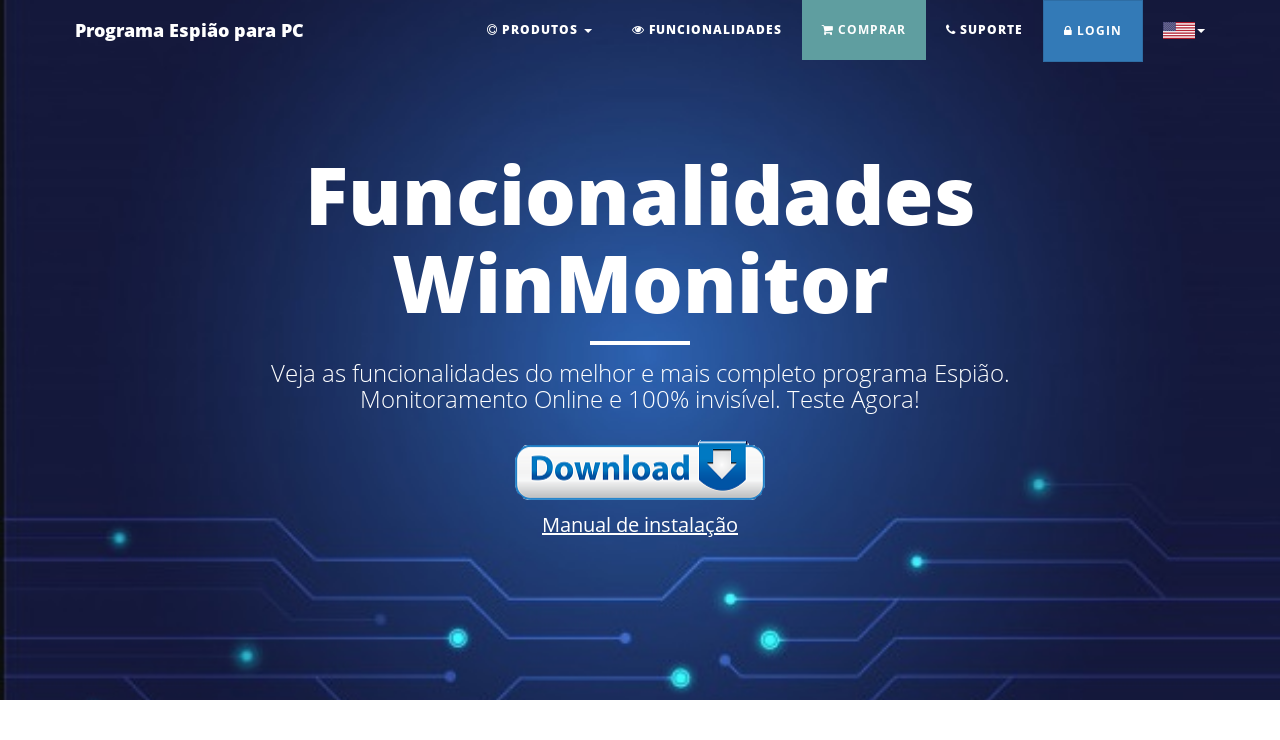

--- FILE ---
content_type: text/html; charset=utf-8
request_url: https://security.winmonitor.com.br/en/funcionalidades.aspx
body_size: 53300
content:


<!DOCTYPE html>
<html lang="pt-BR">

<head>

           
	<script lang="JavaScript" type="text/javascript">
            <!--
    //add https
    var urlRedir = null;
    var url = window.location.href;
    var n = url.indexOf(".br") + 3;
    if (n > 3) {
        var urlFim = url.substr(n);
        urlRedir = "https://security.winmonitor.com.br/" + urlFim;
	//urlRedir = "http://www.winmonitor.com.br/" + urlFim;
        urlRedir = urlRedir.replace('.br//', '.br/');
        //protocolo abaixo
    } else {
        urlRedir = url; //debug
    }
    //add lang
    var language = null;
    if (navigator.browserLanguage != undefined) {
        language = navigator.browserLanguage;
    } else if (navigator.language != undefined) {
        language = navigator.language;
    }
    language = language.substring(0, 2);
    var n = urlRedir.indexOf("/" + language);
    if (n < 0) {
        switch (language) {
            case "en": urlRedir = urlRedir.replace('.br/', '.br/en/'); location.href = urlRedir;
                break;
            case "es": urlRedir = urlRedir.replace('.br/', '.br/es/'); location.href = urlRedir;
                break;
            case "de": urlRedir = urlRedir.replace('.br/', '.br/de/'); location.href = urlRedir;
                break;
            case "fr": urlRedir = urlRedir.replace('.br/', '.br/fr/'); location.href = urlRedir;
                break;
            case "hu": urlRedir = urlRedir.replace('.br/', '.br/hu/'); location.href = urlRedir;
                break;
            case "it": urlRedir = urlRedir.replace('.br/', '.br/it/'); location.href = urlRedir;
                break;
            case "ja": urlRedir = urlRedir.replace('.br/', '.br/ja/'); location.href = urlRedir;
                break;
            case "ko": urlRedir = urlRedir.replace('.br/', '.br/ko/'); location.href = urlRedir;
                break;
            case "nl": urlRedir = urlRedir.replace('.br/', '.br/nl/'); location.href = urlRedir;
                break;
            case "ru": urlRedir = urlRedir.replace('.br/', '.br/ru/'); location.href = urlRedir;
                break;
            case "zh": urlRedir = urlRedir.replace('.br/', '.br/zh/'); location.href = urlRedir;
                break;
            //default:

        }
    }
    //add https
    if (window.location.protocol == "http:") {
        location.href = urlRedir;
    }
            // -->
    </script>         
    
    <script lang="JavaScript" type="text/javascript">
    <!--    
    function RedirToLang(lang) {
        var urlRedir = window.location.href;
        urlRedir = urlRedir.replace('.br/en/', '.br/' + lang + '/');
        urlRedir = urlRedir.replace('.br/es/', '.br/' + lang + '/');
        urlRedir = urlRedir.replace('.br/de/', '.br/' + lang + '/');
        urlRedir = urlRedir.replace('.br/fr/', '.br/' + lang + '/');
        urlRedir = urlRedir.replace('.br/hu/', '.br/' + lang + '/');
        urlRedir = urlRedir.replace('.br/it/', '.br/' + lang + '/');
        urlRedir = urlRedir.replace('.br/ja/', '.br/' + lang + '/');
        urlRedir = urlRedir.replace('.br/ko/', '.br/' + lang + '/');
        urlRedir = urlRedir.replace('.br/nl/', '.br/' + lang + '/');
        urlRedir = urlRedir.replace('.br/ru/', '.br/' + lang + '/');
        urlRedir = urlRedir.replace('.br/zh/', '.br/' + lang + '/');

        urlRedir = urlRedir.replace('.br/', '.br/' + lang + '/');
        urlRedir = urlRedir.replace('.br/' + lang + '/' + lang + '/', '.br/' + lang + '/');
        urlRedir = urlRedir.replace('.br//', '.br/');

        location.href = urlRedir;
    }
    // -->
    </script>

    <meta charset="utf-8" />
    <meta name="keywords" content="Program, Spy, for, PC, Free, 100%, Invisible, Hidden, Monitoring, Remote, WinMonitor, Monitor, WebWhatsApp, Facebook, Skype, Screen, Keystrokes, Sites, Accessed, WebCam, Microphone, Pen-drive , Geo, Location, Email ">
    <meta name="description" content="Spy Program for PC. The best and most complete Spy Program for PC. Monitors WebWhatsApp, Facebook, Skype, Screens, Keystrokes, Accessed Sites, WebCam, Microphone, Pen-drive, Geo Location in case of theft, everything in Real time">
    <meta name="author" content=" Carrera IT - Intelligent Technology (Marcel Carrera)" />
    <meta name="viewport" content="width=device-width, initial-scale=1" />    
    
    <title>Spy Program for PC (100% Invisible) | Buy now</title>

    <script>
        (function (i, s, o, g, r, a, m) {
        i['GoogleAnalyticsObject'] = r; i[r] = i[r] || function () {
            (i[r].q = i[r].q || []).push(arguments)
        }, i[r].l = 1 * new Date(); a = s.createElement(o),
            m = s.getElementsByTagName(o)[0]; a.async = 1; a.src = g; m.parentNode.insertBefore(a, m)
        })(window, document, 'script', 'https://www.google-analytics.com/analytics.js', 'ga');
        ga('create', 'UA-31503420-1', 'auto');
        ga('send', 'pageview');
    </script>

    <link rel="icon" href="WinMonitor.ico" type="image/x-icon" />
    <link rel="shortcut icon" href="WinMonitor.ico" type="image/x-icon" />
    <!-- Bootstrap Core CSS -->
    <link href="css/bootstrap.min.css" rel="stylesheet">
    <link href="css/clean-blog.min.css" rel="stylesheet">
    <link href="font-awesome/css/font-awesome.min.css" rel="stylesheet" type="text/css">
    <link href='font-awesome/css/google-italic.css' rel='stylesheet' type='text/css'>
    <link href='font-awesome/css/google-italic-800.css' rel='stylesheet' type='text/css'>
    <link href='font-awesome/css/google-italic-700.css' rel='stylesheet' type='text/css'>
    
    <script lang="JavaScript" type="text/javascript">
        <!--
        function OpenWC() {
            semx = window.open("", "popchat", "toolbar=no,location=no,status=no,resizable=no,scrollbars=no,menubar=no,left=150,top=150,width=390,height=355");
            semx.location = "http://www.talkme.com.br/AtendimentoPre.aspx?tkn=YOMHWU3N940CER0";
        }
        // -->
    </script>
</head>
<body oncontextmenu="return false">  
    <nav class="navbar navbar-default navbar-custom navbar-fixed-top" role="navigation">
        <div class="container">
            <!--<nav class="navbar navbar-inverse navbar-fixed-top" role="navigation">
                <div class="container">-->
            <!-- Brand and toggle get grouped for better mobile display -->
            <div class="navbar-header page-scroll">
                <button type="button" class="navbar-toggle" data-toggle="collapse" data-target="#bs-example-navbar-collapse-1">
                    <span class="sr-only">Toggle navigation</span>
                    <span class="icon-bar"></span>
                    <span class="icon-bar"></span>
                    <span class="icon-bar"></span>
                </button>
                <a class="navbar-brand" href="https://security.winmonitor.com.br/en">Programa Espião para PC</a>
            </div>

            <div class="collapse navbar-collapse" id="bs-example-navbar-collapse-1">
                <ul class="nav navbar-nav navbar-right">
                    <!--<li><a style="padding-top: 8px !important;padding-bottom: 0px !important" href="#Fale agora com um de nossos atendentes!" onclick="return OpenWC()" style="cursor:hand;"><img src="http://www.talkme.com.br/chatStatusImg.aspx?tkn=YOMHWU3N940CER0" border="0" style="cursor:hand;" alt="Fale agora com um de nossos atendentes." /></a></li>-->
                    <li class="dropdown">
                        <a href="#" class="dropdown-toggle" data-toggle="dropdown"><i class="fa fa-copyright"></i> Produtos <b class="caret"></b></a>
                        <ul class="dropdown-menu dropdown-menu-left">
                            <li>
                                <a style="padding-bottom:0px;padding-top:12px;line-height:1.52857143" href="https://security.winmonitor.com.br" target="_blank">
                                    <font style="font-size:13px;color:#777777;text-transform: none">
                                        WinMonitor - Programa Espião para Computador (100% Invisível)
                                    </font>
                                    <br /><font style="font-size:11px;color:#888888;font-weight:Normal;text-transform: none">Monitora Facebook, Skype, WebWhatApp, Teclas, Tela, Microfone, Sites e muito mais.</font><hr style="margin-top: 7px; margin-bottom: 0px;" />
                                </a>
                            </li>
                            <li>
                                <a style="padding-bottom:0px;padding-top:12px;line-height:1.52857143" href="http://www.performancetime.com.br" target="_blank">
                                    <font style="font-size:13px;color:#777777;text-transform: none">
                                        PerformanceTime - Programa para Gestão e Produtividade (Online)
                                    </font>
                                    <br /><font style="font-size:11px;color:#888888;font-weight:Normal;text-transform: none">Permite o gestor ditribuir atividades e obter a <u>máxima performance</u> dos funcionários.</font><hr style="margin-top: 7px; margin-bottom: 0px;" />
                                </a>
                            </li>
                            <li>
                                <a style="padding-bottom:0px;padding-top:12px;line-height:1.52857143" href="http://www.talkme.com.br" target="_blank">
                                    <font style="font-size:13px;color:#777777;text-transform: none">
                                        TalkMe - Chat de Atendimento para seu Site (Multi-domínios)
                                    </font>
                                    <br /><font style="font-size:11px;color:#888888;font-weight:Normal;text-transform: none">Um Chat para atender em tempo real os visitantes de seu site.</font><hr style="margin-top: 7px; margin-bottom: 0px;" />
                                </a>
                            </li>
                            <li>
                                <a style="padding-bottom:12px;padding-top:12px;line-height:1.52857143" href="http://www.carrerait.com.br" target="_blank">
                                    <font style="font-size:13px;color:#777777;text-transform: none">
                                        Consultoria e Serviços de TI (Site institucional)
                                    </font>
                                    <br /><font style="font-size:11px;color:#888888;font-weight:Normal;text-transform: none">Soluções em Segurança da Informação, Recrutamento e Seleção.</font>
                                </a>
                            </li>
                        </ul>
                    </li>
                    <!--<li><a href="#Fale agora com um de nossos atendentes!" onclick="return OpenWC()" style="cursor:hand;" title="Fale agora com um de nossos atendentes."><i class="fa fa-comments"></i> Chat </a></li>-->
                    <li> <a href="Funcionalidades.aspx"><i class="fa fa-eye"></i> Funcionalidades</a> </li>
                    <li style="background-color: cadetblue"> <a href="Comprar.aspx"><b><i class="fa fa-shopping-cart"></i> Comprar</b></a> </li>
                    <li> <a href="Suporte.aspx"><i class="fa fa-phone"></i> Suporte</a> </li>
                    <li> <a href="adm/" class="btn btn-primary"><B><i class="fa fa-lock"></i> LOGIN</B></a></li>
                    <li class="dropdown">
                                                
			            <a href="#" class="dropdown-toggle" data-toggle="dropdown"><img src='img/united-states-of-america-flag-icon-32.png' style='cursor:pointer'/><b class="caret"></b></a>
                        <ul class="dropdown-menu dropdown-menu-right">                        
                            <li>
                                <a style="padding-bottom:0px;padding-top:12px;line-height:1.52857143" onclick="javascript:RedirToLang('en')" lang="en" hreflang="en">
                                   <font style="font-size:13px;color:#777777;text-transform: none"><img src='img/united-states-of-america-flag-icon-32.png' style='cursor:pointer'/> English</font>
                               </a>
                            </li>
                            <li>
                                <a style="padding-bottom:0px;padding-top:12px;line-height:1.52857143" onclick="javascript:RedirToLang('es')" lang="es" hreflang="es">
                                   <font style="font-size:13px;color:#777777;text-transform: none"><img src='img/spain-flag-icon-32.png' style='cursor:pointer'/> Español</font>
                               </a>
                            </li>
                            <li>
                                <a style="padding-bottom:0px;padding-top:12px;line-height:1.52857143" onclick="javascript:RedirToLang('de')" lang="de" hreflang="de">
                                   <font style="font-size:13px;color:#777777;text-transform: none"><img src='img/germany-flag-icon-32.png' style='cursor:pointer'/> Deutsch</font>
                               </a>
                            </li>
                            <li>
                                <a style="padding-bottom:0px;padding-top:12px;line-height:1.52857143" onclick="javascript:RedirToLang('fr')" lang="fr" hreflang="fr">
                                   <font style="font-size:13px;color:#777777;text-transform: none"><img src='img/france-flag-icon-32.png' style='cursor:pointer'/> Français</font>
                               </a>
                            </li>
                            <li>
                                <a style="padding-bottom:0px;padding-top:12px;line-height:1.52857143" onclick="javascript:RedirToLang('hu')" lang="hu" hreflang="hu">
                                   <font style="font-size:13px;color:#777777;text-transform: none"><img src='img/hungary-flag-icon-32.png' style='cursor:pointer'/> Magyar</font>
                               </a>
                            </li>
                            <li>
                                <a style="padding-bottom:0px;padding-top:12px;line-height:1.52857143" onclick="javascript:RedirToLang('it')" lang="it" hreflang="it">
                                   <font style="font-size:13px;color:#777777;text-transform: none"><img src='img/italy-flag-icon-32.png' style='cursor:pointer'/> Italiano</font>
                               </a>
                            </li>
                            <li>
                                <a style="padding-bottom:0px;padding-top:12px;line-height:1.52857143" onclick="javascript:RedirToLang('ja')" lang="ja" hreflang="ja">
                                   <font style="font-size:13px;color:#777777;text-transform: none"><img src='img/japan-flag-icon-32.png' style='cursor:pointer'/> 日本語</font>
                               </a>
                            </li>
                            <li>
                                <a style="padding-bottom:0px;padding-top:12px;line-height:1.52857143" onclick="javascript:RedirToLang('ko')" lang="ko" hreflang="ko">
                                   <font style="font-size:13px;color:#777777;text-transform: none"><img src='img/north-korea-flag-icon-32.png' style='cursor:pointer'/> 한국어</font>
                               </a>
                            </li>
                            <li>
                                <a style="padding-bottom:0px;padding-top:12px;line-height:1.52857143" onclick="javascript:RedirToLang('nl')" lang="nl" hreflang="nl">
                                   <font style="font-size:13px;color:#777777;text-transform: none"><img src='img/netherlands-flag-icon-32.png' style='cursor:pointer'/> Nederlands</font>
                               </a>
                            </li>
                            <li>
                                <a style="padding-bottom:0px;padding-top:12px;line-height:1.52857143" onclick="javascript:RedirToLang('')" lang="pt" hreflang="pt">
                                   <font style="font-size:13px;color:#777777;text-transform: none"><img src='img/brasil-flag-icon-32.png' style='cursor:pointer'/> Português</font>
                               </a>
                            </li>
                            <li>
                                <a style="padding-bottom:0px;padding-top:12px;line-height:1.52857143" onclick="javascript:RedirToLang('ru')" lang="ru" hreflang="ru">
                                    <font style="font-size:13px;color:#777777;text-transform: none"><img src='img/russia-flag-icon-32.png' style='cursor:pointer'/> Русский</font>	
                               </a>
                            </li>
                            <li>
                                <a style="padding-bottom:0px;padding-top:12px;line-height:1.52857143" onclick="javascript:RedirToLang('zh')" lang="zh" hreflang="zh">
                                    <font style="font-size:13px;color:#777777;text-transform: none"><img src='img/china-flag-icon-32.png' style='cursor:pointer'/> 中文（简体）</font>
                               </a>
                            </li>
			            </ul>
		            </li>
                </ul>
            </div>           
        </div>       
    </nav>
   
    <header class="intro-header" style="background-image: url('img/home-bg.jpg'); margin-bottom: 20px !important">
        <div class="container">
            <div class="row">
                <div class="col-lg-8 col-lg-offset-2 col-md-10 col-md-offset-1">
                    <div class="site-heading">
                        <h1>Funcionalidades WinMonitor</h1>
                        <hr class="small">
                        <span class="subheading">Veja as funcionalidades do melhor e mais completo programa Espião.<br />Monitoramento Online e 100% invisível. Teste Agora!</span>
                        <br>
                        <a href="https://security.winmonitor.com.br/#VejaComoInstalarWinmonitor" ><img width="250" height="60" src="monitoramento-remoto/download-programa-espiao-winmonitor.png" alt="Download WinMonitor - Programa Espião (100% Invisível)" style="cursor:pointer!important;" border="0"></a>
                        <p class="post-meta" style="margin: 10px"><a href="https://security.winmonitor.com.br/#VejaComoInstalarWinmonitor" style="color:#FFFFFF !important; font-family: 'Open Sans','Helvetica Neue','Helvetica','Arial'">Manual de instalação</a></p> 
                    </div>
                </div>
            </div>
        </div>
    </header>
   
    <div class="container">
        <div class="row">
            <div class="col-lg-8 col-lg-offset-2 col-md-10 col-md-offset-1" style="font-family: 'Open Sans','Helvetica Neue','Helvetica','Arial'">
                <div class="post-preview">
                    <div class="row">
                        <div class="col-md-3 col-sm-12">
                            <img class="img-responsive" style="width:153px" src="monitoramento-remoto/celular.png" alt="programa-espiao-gratis-celular">
                        </div>
                        <div class="col-md-9 col-sm-12">
                            <font face="Open Sans,Helvetica">
                                Visualize remotamente os relatórios, acesse as ferramentas em tempo real de qualquer lugar a qualquer hora, através de qualquer computador ou dispositivo móvel conectado a internet.
                            </font>
                        </div>
                    </div>

                    <hr>
                    <div class="post-preview">
                        <a name="programa-espiao-gratis-pc-telas-em-miniatura"></a>
                        <h2 class="post-title">
                            Telas em Miniatura:
                        </h2>
                        <a class="post-meta">
                            Exibe a tela em miniatura de todos os computadores monitorados ao mesmo tempo.<br />
                            <u>Nota:</u> Essa ferramenta é GRATUITA (com limitação de 2 computadores por conta).
                        </a>
                        <img class="img-responsive" src="monitoramento-remoto/programa-espiao-gratis-pc-telas-em-miniatura.png" alt="programa-espiao-gratis-pc-telas-em-miniatura">
                    </div>

                    <hr>
                    <div class="post-preview">
                        <a name="programa-espiao-gratis-pc-controle-remoto"></a>
                        <h2 class="post-title">
                            Espia a Tela (tela cheia):
                        </h2>
                        <a class="post-meta">Essa ferramenta permite visualizer em Full Screen a tela do do computador monitorado, possibilitando também controlar o mouse e teclado.</a>
                        <img class="img-responsive" src="monitoramento-remoto/programa-espiao-gratis-pc-controle-remoto.png" alt="programa-espiao-gratis-pc-controle-remoto">
                    </div>

                    <hr>
                    <div class="post-preview">
                        <a name="programa-espiao-gratis-pc-captura-teclas-tela"></a>
                        <h2 class="post-title">
                            Tela de Trabalho + Digitação de Teclas:
                        </h2>
                        <a class="post-meta">Exibe em miniatura a tela de trabalho do usuário, os aplicativos e janelas em execução e também a teclas que o usuário está digitando.</a>
                        <img class="img-responsive" src="monitoramento-remoto/programa-espiao-gratis-pc-captura-teclas-tela.png" alt="programa-espiao-gratis-pc-captura-teclas-tela">
                    </div>
                    
                    <hr>
                    <div class="post-preview">
                        <a name="programa-espiao-gratis-pc-webcam-security"></a>
                        <h2 class="post-title">
                            WebCam Security:
                        </h2>
                        <a class="post-meta">Essa ferramenta assistir a WebCam do computador em tempo real. Também é possível configurar para notificar, sempre que detectar um movimento.</a>
                        <img class="img-responsive" src="monitoramento-remoto/programa-espiao-gratis-pc-webcam-security.png" alt="programa-espiao-gratis-pc-webcam-security">
                    </div>

                    <hr>
                    <div class="post-preview">
                        <a name="programa-espiao-gratis-pc-som-ambiente"></a>
                        <h2 class="post-title">
                            Som Ambiente:
                        </h2>
                        <a class="post-meta">Essa ferramenta permite escutar o som capturado pelo microfone do computador. Também é possível configurar para ser notificado sempre que um som for detectado, de acordo com uma sensibilidade pré-configurada.</a>
                        <img class="img-responsive" src="monitoramento-remoto/programa-espiao-gratis-pc-escuta-microfone-tempo-real.png" alt="programa-espiao-gratis-pc-som-ambiente">
                    </div>
                                        
                    <hr>
                    <div class="post-preview">
                        <a name="programa-espiao-gratis-pc-geo-localizacao"></a>
                        <h2 class="post-title">
                            Geo Localização:
                        </h2>
                        <a class="post-meta">Essa ferramenta rastreia a localização geográfica do computador. Permite-se também que o administrador seja notificado sobre qualquer mudança de localização. Ideal para saber quando um computador sai do perímetro da empresa ou até mesmo descobrir sua localização quando roubado.</a>
                        <img class="img-responsive" src="monitoramento-remoto/programa-espiao-gratis-pc-geo-localizacao.png" alt="programa-espiao-gratis-pc-geo-localizacao">
                    </div>

                    <hr>
                    <div class="post-preview">
                        <a name="programa-espiao-gratis-pc-teclas-digitadas"></a>
                        <h2 class="post-title">
                            Captura de Teclas Digitadas:
                        </h2>
                        <xa class="post-meta">Grava TUDO o que é digitado no teclado, incluindo o conteúdo do Ctrl+c e Ctrl+v, seqüências de teclas como Ctrl+Alt+Del. <a href="monitoramento-remoto/programa-espiao-gratis-pc-detalhes-teclas-digitadas.jpg" target="_blank"><u>Ver exemplo</u></a>.</xa>
                        <img class="img-responsive" src="monitoramento-remoto/programa-espiao-gratis-pc-teclas-digitadas.png" alt="programa-espiao-gratis-pc-teclas-digitadas">
                    </div>

                    <hr>
                    <div class="post-preview">
                        <a name="programa-espiao-gratis-pc-sites-acessados"></a>
                        <h2 class="post-title">
                            Sites Acessados:
                        </h2>
                        <a class="post-meta">Grava TODOS os sites acessados pelos navegadores.</a>
                        <img class="img-responsive" src="monitoramento-remoto/programa-espiao-gratis-pc-sites-acessados.png" alt="programa-espiao-gratis-pc-sites-acessados">
                    </div>

                    <hr>
                    <div class="post-preview">
                        <a name="programa-espiao-gratis-pc-telas-de-trabalho"></a>
                        <h2 class="post-title">
                            Telas de Trabalho:
                        </h2>
                        <a class="post-meta">Tira fotos da tela do computador. Permitindo o administrador ter uma visão geral e rápida de tudo o que o usuário fez no computador o dia todo. Para uma consulta detalhada, veja abaixo, o relatório de Gravação de Tela, onde a tela de trabalho é gravada em vídeo.</a>
                        <img class="img-responsive" src="monitoramento-remoto/programa-espiao-gratis-pc-telas-de-trabalho.png" alt="programa-espiao-gratis-pc-telas-de-trabalho">
                    </div>

                    <hr>
                    <div class="post-preview">
                        <a name="programa-espiao-gratis-pc-gravacao-webcam"></a>
                        <h2 class="post-title">
                            Gravação WebCam:
                        </h2>
                        <a class="post-meta">Essa ferramenta permite programar a WebCam para gravar em continuamente ou quando um movimento for detectado. Tornando a WebCam uma câmera de segurança. Ideal para monitora seu filho ou sua empresa, em um horário que você não esteja presente.</a>
                        <img class="img-responsive" src="monitoramento-remoto/programa-espiao-gratis-pc-gravacao-webcam.png" alt="programa-espiao-gratis-pc-gravacao-webcam">
                    </div>

                    <hr>
                    <div class="post-preview">
                        <a name="programa-espiao-gratis-pc-gravacao-tela"></a>
                        <h2 class="post-title">
                            Gravação da Tela:
                        </h2>
                        <a class="post-meta">Poderosa ferramenta que grava em VÍDEO a Tela de Trabalho do computador, igual uma camera de segurança, onde é TUDO É GRAVADO (rastro do mouse, emails recebidos/enviados, FaceBook, Skype, WebWhatsApp, sites visitados, etc.).</a>
                        <img class="img-responsive" src="monitoramento-remoto/programa-espiao-gratis-pc-gravacao-tela.png" alt="programa-espiao-gratis-pc-gravacao-tela">
                    </div>

                    <hr>
                    <div class="post-preview">
                        <a name="programa-espiao-gratis-pc-gravacao-microfone"></a>
                        <h2 class="post-title">
                            Gravação do Microfone:
                        </h2>
                        <a class="post-meta">Permite Gravar o Som do Microfone, possibilitando escutar a qualquer hora.</a>
                        <img class="img-responsive" src="monitoramento-remoto/programa-espiao-gratis-pc-gravacao-microfone.png" alt="programa-espiao-gratis-pc-gravacao-microfone">
                    </div>

                    <hr>
                    <div class="post-preview">
                        <a name="programa-espiao-gratis-pc-pen-drive-discos-removiveis"></a>
                        <h2 class="post-title">
                            Gravação Pen-Drive e Mídias Removíveis:
                        </h2>
                        <a class="post-meta">Grava a estrutura de arquivos de qualquer mídia inserida no computador (Pen-drives, HDs, Celulares, Câmeras, etc..), e monitora qualquer alteração. Ideal para ver o que os usuários estão copiando ou levando dos computadores da empresa.</a>
                        <img class="img-responsive" src="monitoramento-remoto/programa-espiao-gratis-pc-pen-drive-discos-removiveis.png" alt="programa-espiao-gratis-pc-pen-drive-discos-removiveis">
                    </div>

                    <hr>
                    <div class="post-preview">
                        <a name="programa-espiao-gratis-pc-estatistica-de-trabalho"></a>
                        <h2 class="post-title">
                            Estatística de Trabalho:
                        </h2>
                        <xa class="post-meta">Exibe graficamente o tempo de permanência, que o usuário ficou em cada aplicativo. Ideal para analisar e dar mérito a quem realmente trabalha.<br />Se precisar de algo mais robusto em relação este tema, veja essa nossa outra solução:<br /><a href="http://www.performancetime.com.br" target="_blank"><u>PerformanceTime - Sistema para Gestão de Projetos e Produtividade Online</u></a></xa>
                        <img class="img-responsive" src="monitoramento-remoto/programa-espiao-gratis-pc-estatistica-de-trabalho.png" alt="programa-espiao-gratis-pc-estatistica-de-trabalho">
                    </div>

                    <hr>
                    <div class="post-preview">
                        <a name="programa-espiao-gratis-pc-bloqueio-sites-aplicativos"></a>
                        <h2 class="post-title">
                            Bloqueio de Sites e Aplicativos:
                        </h2>
                        <a class="post-meta">Essa ferramenta permite bloquear Sites e Aplicativos, monitorando e notificando as tentativas de acessos.</a>
                        <img class="img-responsive" src="monitoramento-remoto/programa-espiao-gratis-pc-bloqueio-sites-aplicativos.png" alt="programa-espiao-gratis-pc-bloqueio-sites-aplicativos">
                    </div>

                    <hr>
                    <div class="row">
                        <div class="col-md-12 col-sm-12">
                            <div class="panel panel-default" style="line-height:1 !important">
                                <div class="panel-heading">
                                    <font face="Open Sans,Helvetica" size="2">
                                        <b>A quem se destina o monitoramento? </b>
                                        <br /><br />
                                        Este software destina-se a empresários que necessitam de uma segurança
                                        no uso dos computadores de sua empresa, fiscalizando o envio de emails, acesso
                                        a documentos sigilosos e também a produtividade do funcionário.
                                        <br>
                                        Ele também destina-se à pais que desejam monitorar o que seus
                                        filhos andam pesquisando e acessando na internet, oque eles escrevem nos chats, skype, Facebook
                                        e home pages que visitam, etc..
                                        <br /><br />
                                        Também é amplamente utilizado no ramo investigativo (Forense),
                                        ajudando a solucinar crimes de pedofia, traição, etc..
                                        <br /><br />
                                    </font>
                                </div>
                                <div class="panel-body" style="line-height:1 !important">
                                    <font face="Open Sans,Helvetica" size="2" color="red">
                                        Não utilize este software a menos que você saiba, entenda e obedeça
                                        todas as leis,
                                        locais, estaduais ou federais, na área de sua residência. E concorde
                                        em utitlizá-lo
                                        para propósitos legítimos e legais.<br>
                                    </font>
                                    <br />
                                    <font face="Open Sans,Helvetica" size="2">
                                        Instalando o software significa que você está de acordo com os <a href="https://security.winmonitor.com.br/contrato_de_uso_de_software.htm" target="_blank"><u>Termos De Uso Do software</u></a>.
                                    </font>

                                </div>
                            </div>
                        </div>
                    </div>
                </div>
            </div>
        </div>
    </div>

    <div class="modal fade download-programa-espiao-winmonitor" tabindex="-1" role="dialog" aria-hidden="true">
        <div class="modal-dialog" style="width:85%;max-height:90%">
            <div class="modal-content">
                <div class="modal-header">
                    <button type="button" class="close" data-dismiss="modal"><span aria-hidden="true">×</span></button>
                    <input type="hidden" id="fulltkn">
                    <h4 class="modal-title" id="myModalLabel"><u>IMPORTANTE</u>:<br />Veja como instalar o WinMonitor e também como configurar o seu Antivirus para ele nunca bloqueie o monitoramento.</h4>
                </div>
                <div class="modal-body">
                    <div class="post-preview">
                        <div class="row">
                            <div class="col-md-2">
                                <br /><br />
                                Antes de fazer o download, siga as instruções do vídeo!<br /><br />
                                <a href="https://security.winmonitor.com.br/download/"><img class="img-responsive" width="250" height="60" src="monitoramento-remoto/download-programa-espiao-winmonitor.png" alt="Download WinMonitor - Programa Espião Grátis (100% Invisível)" border="0"></a>
                                <br /><br />
                            </div>
                            <div class="col-md-10">
                                <div class="embed-responsive embed-responsive-16by9">
                                    <iframe class="embed-responsive-item" src="https://www.youtube.com/embed/po1jI_Ti4WQ?rel=0" frameborder="0" allowfullscreen></iframe>
                                </div>
                            </div>
                        </div>
                    </div>
                </div>

            </div>
        </div>
    </div>

    <hr>
    
    <footer>
        <div class="container">
            <div class="row">
                <font face="Open Sans,Helvetica" size="2" color="red">
                    <div class="col-md-3 col-sm-6">
                        <a href="https://security.winmonitor.com.br/programa-espiao-gratis-pc-telas-em-miniatura/#programa-espiao-gratis-pc-telas-em-miniatura"><u>Tela dos Computadores (ao Vivo)</u></a><br />
                        <a href="https://security.winmonitor.com.br/programa-espiao-gratis-pc-controle-remoto/#programa-espiao-gratis-pc-controle-remoto"><u>Assiste a Tela (ao Vivo)</u></a><br />
                        <a href="https://security.winmonitor.com.br/programa-espiao-gratis-pc-captura-teclas-tela/#programa-espiao-gratis-pc-captura-teclas-tela"><u>Assiste a Tela + Digitação (ao Vivo)</u></a><br />
                        <a href="https://security.winmonitor.com.br/programa-espiao-gratis-pc-webcam-security/#programa-espiao-gratis-pc-webcam-security"><u>Assiste a WebCam (ao Vivo)</u></a><br />
                    </div>
                    <div class="col-md-3 col-sm-6">
                        <a href="https://security.winmonitor.com.br/programa-espiao-gratis-pc-gravacao-microfone/#programa-espiao-gratis-pc-gravacao-microfone"><u>Gravação Microfone</u></a><br />
                        <a href="https://security.winmonitor.com.br/programa-espiao-gratis-pc-gravacao-tela/#programa-espiao-gratis-pc-gravacao-tela"><u>Gravação da Tela</u></a><br />
                        <a href="https://security.winmonitor.com.br/programa-espiao-gratis-pc-gravacao-webcam/#programa-espiao-gratis-pc-gravacao-webcam"><u>Gravação da WebCam</u></a><br>
                        <a href="https://security.winmonitor.com.br/programa-espiao-gratis-pc-pen-drive-discos-removiveis/#programa-espiao-gratis-pc-pen-drive-discos-removiveis"><u>Gravação Pen-drive</u></a>

                    </div>
                    <div class="col-md-3 col-sm-6">
                        <a href="https://security.winmonitor.com.br/programa-espiao-gratis-pc-geo-localizacao/#programa-espiao-gratis-pc-geo-localizacao"><u>Geo Localização</u></a><br />
                        <a href="https://security.winmonitor.com.br/programa-espiao-gratis-pc-teclas-digitadas/#programa-espiao-gratis-pc-teclas-digitadas"><u>Captura de Teclas Digitadas</u></a><br />
                        <a href="https://security.winmonitor.com.br/programa-espiao-gratis-pc-sites-acessados/#programa-espiao-gratis-pc-sites-acessados"><u>Captura de Sites Acessados</u></a><br />
                        <a href="https://security.winmonitor.com.br/programa-espiao-gratis-pc-telas-de-trabalho/#programa-espiao-gratis-pc-telas-de-trabalho"><u>Catura Fotos da Tela</u></a><br />
                    </div>
                    <div class="col-md-3 col-sm-6">
                        <a href="https://security.winmonitor.com.br/programa-espiao-gratis-pc-gravacao-tela/#programa-espiao-gratis-pc-gravacao-tela"><u>Grava conversas do Facebook, Skype, WebWhatsApp, Hangouts, E-mails enviados</u></a><br />
                        <a href="https://security.winmonitor.com.br/programa-espiao-gratis-pc-estatistica-de-trabalho/#programa-espiao-gratis-pc-estatistica-de-trabalho"><u>Estatística de Trabalho</u></a><Br>
                        <a href="https://security.winmonitor.com.br/programa-espiao-gratis-pc-bloqueio-sites-aplicativos/#programa-espiao-gratis-pc-bloqueio-sites-aplicativos"><u>Bloqueio Sites e Aplicativos</u></a>
                    </div>
                </font>
                <div class="lg-12">
                    <font size="1" face="verdana" color="#FFFFFF" style="font-family: Verdana; font-size: 1px; color: #FFFFFF;">
                        <a style="color: #FFFFFF" href="http://programa.espiao.winmonitor.com.br/">programa espiao</a>&nbsp;
                        <a style="color: #FFFFFF" href="http://programa.espiao.invisivel.winmonitor.com.br/">programa espiao invisivel</a>&nbsp;
                        <a style="color: #FFFFFF" href="http://espiao.invisivel.winmonitor.com.br/">espiao invisivel</a>&nbsp;
                        <a style="color: #FFFFFF" href="http://www.programaespiaogratis.com.br">Programa Espião Grátis de PC</a>&nbsp;
                        <a style="color: #FFFFFF" href="http://espiao.pc.monitoramento.remoto.winmonitor.com.br/">espiao espiao pc monitoramento remoto</a>&nbsp;
                        <a style="color: #FFFFFF" href="http://espiao.computador.monitoramento.remoto.winmonitor.com.br/">espiao computador monitoramento remoto</a>&nbsp;
                        <a style="color: #FFFFFF" href="http://software.espiao.invisivel.winmonitor.com.br/">software espiao invisivel</a>&nbsp;
                        <a style="color: #FFFFFF" href="http://monitoramento.atividades.pc.winmonitor.com.br/">monitoramento atividades pc</a>&nbsp;
                        <a style="color: #FFFFFF" href="http://espiao.pc.winmonitor.com.br/">espiao pc</a>&nbsp;
                        <a style="color: #FFFFFF" href="http://espiao.computador.winmonitor.com.br/">espiao computador</a>&nbsp;
                        <a style="color: #FFFFFF" href="http://espiao.remoto.winmonitor.com.br/">espiao remoto</a>&nbsp;
                        <a style="color: #FFFFFF" href="http://software.spy.winmonitor.com.br/">software spy</a>&nbsp;
                        <a style="color: #FFFFFF" href="http://software.spy007.winmonitor.com.br/">software spy007</a>&nbsp;
                        <a style="color: #FFFFFF" href="http://spy.winmonitor.com.br/">spy</a>&nbsp;
                        <a style="color: #FFFFFF" href="http://espiao.winmonitor.com.br/">espiao</a>&nbsp;
                        <a style="color: #FFFFFF" href="http://monitoramento.remoto.winmonitor.com.br/">monitoramento remoto</a>&nbsp;
                        <a style="color: #FFFFFF" href="http://espiao.remoto.winmonitor.com.br/">espiao remoto</a>&nbsp;
                        <a style="color: #FFFFFF" href="http://software.espiao.remoto.winmonitor.com.br/">software espiao remoto</a>&nbsp;
                        <a style="color: #FFFFFF" href="http://software.espiao.winmonitor.com.br/">software espiao</a>&nbsp;
                        <a style="color: #FFFFFF" href="http://espiao.software.winmonitor.com.br/">espiao software</a>&nbsp;
                        <a style="color: #FFFFFF" href="http://programa.monitorar.pc.winmonitor.com.br/">programa monitorar.pc</a>&nbsp;
                        <a style="color: #FFFFFF" href="http://monitoramento.invisivel.winmonitor.com.br/">monitoramento invisivel</a>&nbsp;
                        <a style="color: #FFFFFF" href="http://monitorar.filhos.winmonitor.com.br/">monitorar filhos</a>&nbsp;
                        <a style="color: #FFFFFF" href="http://monitorar.funcionario.winmonitor.com.br/">monitorar funcionario</a>&nbsp;
                        <a style="color: #FFFFFF" href="http://monitorar.pc.winmonitor.com.br/">monitorar pc</a>&nbsp;
                        <a style="color: #FFFFFF" href="http://monitor.computador.winmonitor.com.br/">monitor computador</a>&nbsp;
                        <a style="color: #FFFFFF" href="http://relatorios.online.winmonitor.com.br/">relatorios online</a>&nbsp;
                        <a style="color: #FFFFFF" href="http://monitoramento.tempo.real.winmonitor.com.br/">monitoramento tempo real</a>&nbsp;
                        <a style="color: #FFFFFF" href="http://monitora.rede.winmonitor.com.br/">monitora rede</a>&nbsp;
                        <a style="color: #FFFFFF" href="http://programa.espiao.gratis.winmonitor.com.br/">programa espiao gratis</a>&nbsp;
                        <a style="color: #FFFFFF" href="http://programa.free.gratis.winmonitor.com.br/">programa free gratis</a>&nbsp;
                        <a style="color: #FFFFFF" href="http://grava.conversa.msn.winmonitor.com.br/">grava conversa msn</a>&nbsp;
                        <a style="color: #FFFFFF" href="http://grava.conversa.messenger.winmonitor.com.br/">grava conversa messenger</a>&nbsp;
                        <a style="color: #FFFFFF" href="http://grava.conversa.skype.winmonitor.com.br/">grava conversa skype</a>&nbsp;
                        <a style="color: #FFFFFF" href="http://grava.microfone.winmonitor.com.br/">grava microfone</a>&nbsp;
                        <a style="color: #FFFFFF" href="http://grava.som.ambiente.winmonitor.com.br/">grava som ambiente</a>&nbsp;
                        <a style="color: #FFFFFF" href="http://grava.teclas.digitadas.winmonitor.com.br/">grava teclas digitadas</a>&nbsp;
                        <a style="color: #FFFFFF" href="http://grava.telas.winmonitor.com.br/">grava telas</a>&nbsp;
                        <a style="color: #FFFFFF" href="http://grava.sites.winmonitor.com.br/">grava sites</a>&nbsp;
                        <a style="color: #FFFFFF" href="http://grava.webcam.winmonitor.com.br/">grava webcam</a>&nbsp;
                        <a style="color: #FFFFFF" href="http://grava.monitor.winmonitor.com.br/">grava monitor</a>&nbsp;
                        <a style="color: #FFFFFF" href="http://grava.msn.winmonitor.com.br/">grava msn</a>&nbsp;
                        <a style="color: #FFFFFF" href="http://grava.messenger.winmonitor.com.br/">grava messenger</a>&nbsp;
                        <a style="color: #FFFFFF" href="http://grava.skype.winmonitor.com.br/">grava skype</a>&nbsp;
                        <a style="color: #FFFFFF" href="http://grava.gtalk.winmonitor.com.br/">grava gtalk</a>&nbsp;
                        <a style="color: #FFFFFF" href="http://grava.tempo.aplicativos.winmonitor.com.br/">grava tempo aplicativos</a>&nbsp;
                        <a style="color: #FFFFFF" href="http://monitora.internet.aplicativos.winmonitor.com.br/">monitora internet aplicativos</a>&nbsp;
                        <a style="color: #FFFFFF" href="http://monitora.conversa.msn.winmonitor.com.br/">monitora conversa msn</a>&nbsp;
                        <a style="color: #FFFFFF" href="http://monitora.conversa.messenger.winmonitor.com.br/">monitora conversa messenger</a>&nbsp;
                        <a style="color: #FFFFFF" href="http://monitora.conversa.skype.winmonitor.com.br/">monitora conversa skype</a>&nbsp;
                        <a style="color: #FFFFFF" href="http://monitora.microfone.winmonitor.com.br/">monitora microfone</a>&nbsp;
                        <a style="color: #FFFFFF" href="http://monitora.som.ambiente.winmonitor.com.br/">monitora som ambiente</a>&nbsp;
                        <a style="color: #FFFFFF" href="http://monitora.microne.winmonitor.com.br/">monitora microne</a>&nbsp;
                        <a style="color: #FFFFFF" href="http://monitora.teclas.digitadas.winmonitor.com.br/">monitora teclas digitadas</a>&nbsp;
                        <a style="color: #FFFFFF" href="http://monitora.telas.winmonitor.com.br/">monitora telas</a>&nbsp;
                        <a style="color: #FFFFFF" href="http://monitora.sites.winmonitor.com.br/">monitora sites</a>&nbsp;
                        <a style="color: #FFFFFF" href="http://monitora.webcam.winmonitor.com.br/">monitora webcam</a>&nbsp;
                        <a style="color: #FFFFFF" href="http://monitora.monitor.winmonitor.com.br/">monitora monitor</a>&nbsp;
                        <a style="color: #FFFFFF" href="http://monitora.msn.winmonitor.com.br/">monitora msn</a>&nbsp;
                        <a style="color: #FFFFFF" href="http://monitora.messenger.winmonitor.com.br/">monitora messenger</a>&nbsp;
                        <a style="color: #FFFFFF" href="http://monitora.skype.winmonitor.com.br/">monitora skype</a>&nbsp;
                        <a style="color: #FFFFFF" href="http://monitora.gtalk.winmonitor.com.br/">monitora gtalk</a>&nbsp;
                        <a style="color: #FFFFFF" href="http://monitora.tempo.aplicativos.winmonitor.com.br/">monitora tempo aplicativos</a>&nbsp;
                        <a style="color: #FFFFFF" href="http://controle.remoto.winmonitor.com.br/">controle remoto</a>&nbsp;
                        <a style="color: #FFFFFF" href="http://bloqueia.aplicativos.winmonitor.com.br/">bloqueia aplicativos</a>&nbsp;
                        <a style="color: #FFFFFF" href="http://bloqueia.sites.aplicativos.winmonitor.com.br/">bloqueia sites aplicativos</a>&nbsp;
                        <a style="color: #FFFFFF" href="http://bloqueia.janelas.aplicativos.winmonitor.com.br/">bloqueia janelas aplicativos</a>&nbsp;
                        <a style="color: #FFFFFF" href="http://bloqueia.msn.aplicativos.winmonitor.com.br/">bloqueia msn aplicativos</a>&nbsp;
                        <a style="color: #FFFFFF" href="http://bloqueia.messenger.aplicativos.winmonitor.com.br/">bloqueia messenger aplicativos</a>&nbsp;
                        <a style="color: #FFFFFF" href="http://bloqueia.internet.aplicativos.winmonitor.com.br/">bloqueia internet aplicativos</a>&nbsp;
                        <a style="color: #FFFFFF" href="http://bloqueio.aplicativos.winmonitor.com.br/">bloqueio aplicativos</a>&nbsp;
                        <a style="color: #FFFFFF" href="http://bloqueio.sites.aplicativos.winmonitor.com.br/">bloqueio sites aplicativos</a>&nbsp;
                        <a style="color: #FFFFFF" href="http://bloqueio.aplicativos.winmonitor.com.br/">bloqueio aplicativos </a>&nbsp;
                        <a style="color: #FFFFFF" href="http://spy007.winmonitor.com.br/">SPY 007 Espião 007 Espião de PC Programa Espião Software Espião</a>&nbsp;
                        <a style="color: #FFFFFF" href="http://spy-007.winmonitor.com.br/">SPY 007 Espião 007 Espião de PC Programa Espião Software Espião</a>&nbsp;
                        <a style="color: #FFFFFF" href="http://bloqueio.sites.aplicativos.winmonitor.com.br/">bloqueio sites aplicativos</a>&nbsp;
                        <a style="color: #FFFFFF" href="http://bloqueio.janelas.aplicativos.winmonitor.com.br/">bloqueio janelas aplicativos</a>&nbsp;
                        <a style="color: #FFFFFF" href="http://bloqueio.msn.aplicativos.winmonitor.com.br/">bloqueio msn aplicativos</a>&nbsp;
                        <a style="color: #FFFFFF" href="http://bloqueio.messenger.aplicativos.winmonitor.com.br/">bloqueio messenger aplicativos</a>&nbsp;
                        <a style="color: #FFFFFF" href="http://bloqueio.internet.aplicativos.winmonitor.com.br/">bloqueio internet aplicativos</a>&nbsp;
                    </font>
                </div>

            </div>
            <div class="row">
                <div class="col-lg-8 col-lg-offset-2 col-md-10 col-md-offset-1">
                    <ul class="list-inline text-center">
                        <li>
                            <a href="https://www.linkedin.com/in/marcel-carrera/" target="_blank">
                                <span class="fa-stack fa-lg">
                                    <i class="fa fa-circle fa-stack-2x"></i>
                                    <i class="fa fa-linkedin-square fa-stack-1x fa-inverse"></i>
                                </span>
                            </a>
                        </li>
                        <li>
                            <a href="https://www.facebook.com/winmonitor" target="_blank">
                                <span class="fa-stack fa-lg">
                                    <i class="fa fa-circle fa-stack-2x"></i>
                                    <i class="fa fa-facebook fa-stack-1x fa-inverse"></i>
                                </span>
                            </a>
                        </li>
                        <li>
                            <a href="https://www.youtube.com/channel/UCpGRgdX7m6CncexqVp8fslA" target="_blank">
                                <span class="fa-stack fa-lg">
                                    <i class="fa fa-circle fa-stack-2x"></i>
                                    <i class="fa fa-youtube-square fa-stack-1x fa-inverse"></i>
                                </span>
                            </a>
                        </li>
                        <li>
                            <a href="https://www.instagram.com/winmonitor_programa_espiao/" target="_blank">
                                <span class="fa-stack fa-lg">
                                    <i class="fa fa-circle fa-stack-2x"></i>
                                    <i class="fa fa-instagram fa-stack-1x fa-inverse"></i>
                                </span>
                            </a>
                        </li>
                    </ul>
                </div>
            </div>
            <div class="row">
                <div class="col-lg-8 col-lg-offset-2 col-md-10 col-md-offset-1">
                    <p class="copyright text-muted">Copyright &copy;<a href="https://security.winmonitor.com.br" target="_blank">WinMonitor</a> - by <a href="http://www.carrerait.com.br" target="_blank"> Carrera IT - Intelligent Technology</a> 2020</p>

                </div>
            </div>
        </div>
    </footer>
    <script src="js/jquery.js"></script>
    <script src="js/bootstrap.min.js"></script>
    <script src="js/clean-blog.min.js"></script>
</body>
</html>



--- FILE ---
content_type: text/plain
request_url: https://www.google-analytics.com/j/collect?v=1&_v=j102&a=1145256970&t=pageview&_s=1&dl=https%3A%2F%2Fsecurity.winmonitor.com.br%2Fen%2Ffuncionalidades.aspx&ul=en-us%40posix&dt=Spy%20Program%20for%20PC%20(100%25%20Invisible)%20%7C%20Buy%20now&sr=1280x720&vp=1280x720&_u=IEBAAEABAAAAACAAI~&jid=1185489844&gjid=2025218804&cid=324491692.1768983251&tid=UA-31503420-1&_gid=1383546762.1768983251&_r=1&_slc=1&z=1297298185
body_size: -454
content:
2,cG-6F26QXBBLD